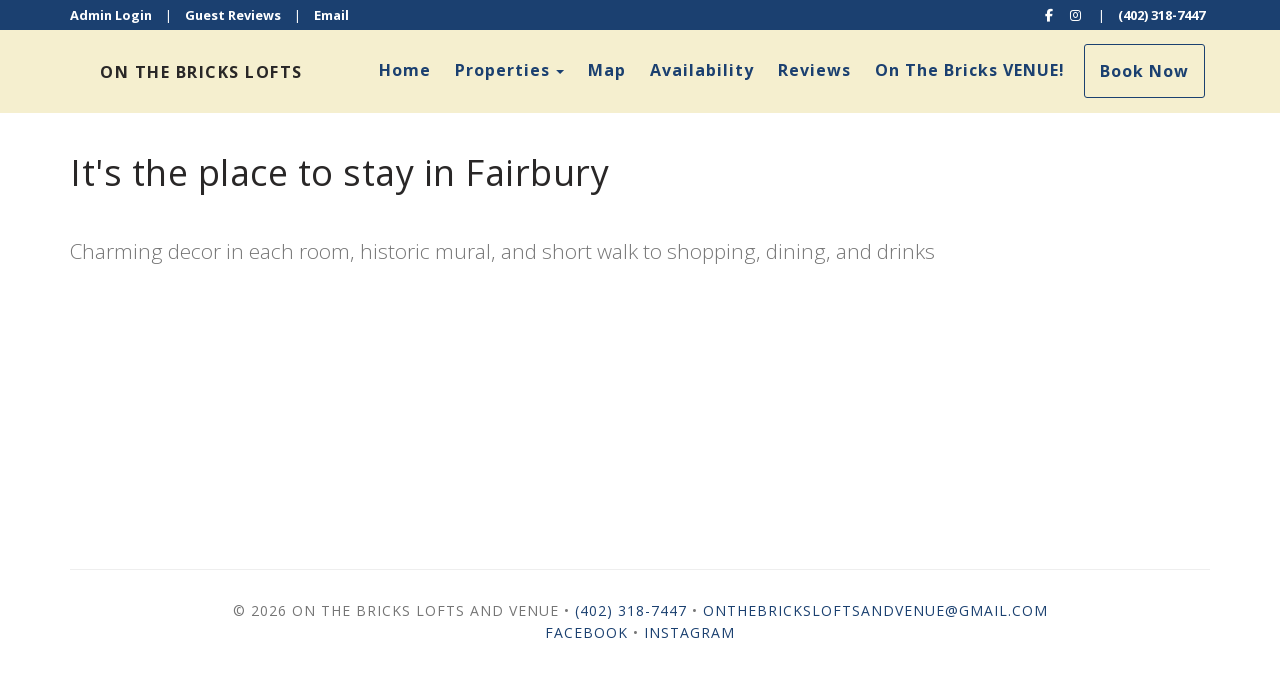

--- FILE ---
content_type: text/html; charset=utf-8
request_url: https://www.onthebricksloftsandvenue.com/reviews
body_size: 16459
content:

<!DOCTYPE html>
<html lang="en" class="multireviews page-573944477">
<head prefix="og: http://ogp.me/ns# fb: http://ogp.me/ns/fb#">
    <meta charset="utf-8" />
        <meta name="viewport" content="width=device-width, initial-scale=1.0">
    <title>It&#39;s the place to stay in Fairbury - On The Bricks Lofts</title>
    <meta property="og:site_name" content="On The Bricks Lofts" />
        <meta property="og:title" content="It&#39;s the place to stay in Fairbury" />
    

<style>
    :root{
        --main-font: Open Sans;
        --heading-font: Open Sans;
        --text-color: #757575;
        --primary-color: #1b4070;
        --heading-color: #292727;
        --muted-text-color: #959595;
        --link-color: #1b4070;
        --heading-link-color: #1b4070;
    }
</style>
<link href="https://fonts.googleapis.com/css2?family=Open Sans:wght@300;400;700" rel="stylesheet" />

        <link type="text/css" rel="stylesheet" href="https://cdn.orez.io/hc/content/sitebundle.min.css?v=3e6a31c8f1f9bd9c642e48b8b14a3c9c66dfedd8" />
            <style>
            /*BeginTemplate*/ .header-line .navbar-brand.has-brand-image { height:70px; } .header-links a { text-transform: none !important; font-weight: 800 !important; }/*EndTemplate*/
        </style>

        <link rel="canonical" href="https://www.onthebricksloftsandvenue.com/reviews" />
        <meta property="og:url" content="https://www.onthebricksloftsandvenue.com/reviews" />

            <meta name="description" content="Guest enjoy the private spaces with large comfortable living areas, full kitchens, on site free laundry" />
        <meta property="og:description" content="Guest enjoy the private spaces with large comfortable living areas, full kitchens, on site free laundry" />


    
    <meta name="generator" content="OwnerRez" />
    
</head>
<body>
    <div class="header-container navbar-fixed-top" id="header-bar">
            <div class="visible-lg">
                

    <style>
        #header-line-8da89a02-9540-4f22-9d07-c5e2c19de593 {
            --line-padding: 5px;
                
                --line-font-size: 0.8em;
                
            --bg-color: rgba(27, 64, 112, 1);;
                
                --text-color: rgba(255, 255, 255, 1);
                --link-color: rgba(255, 255, 255, 1);
                
                        --button-color: var(--text-color);
            --button-bg-color: transparent;
            --button-color-hover: var(--bg-color);
            --button-padding: 15px;
            --line-bg-image: none;
        }
        #header-line-db1ebf1d-e67e-4680-b06f-3acee106fc7d {
            --line-padding: 15px;
            --bg-color: rgba(244, 238, 202, 0.9);
                
                --text-color: var(--primary-color);
                
                        --button-color: var(--text-color);
            --button-bg-color: transparent;
            --button-color-hover: var(--bg-color);
            --button-padding: 15px;
            --line-bg-image: none;
        }
    </style>

<div class="header header-desktop" id="header-14283">

        <div id="header-line-8da89a02-9540-4f22-9d07-c5e2c19de593" class="not-sticky-top header-line-container" style="z-index:1">
            <div class="container">
                <div class="header-line">
    <div class="header-line-section section-left section-links">

<div class="header-links">
    <ul class="list-inline">
                <li class="header-links-url">
                    <a href="https://app.ownerrez.com">
Admin Login
                    </a>
                </li>
                <li class="header-links-text"><span>|</span></li>
                <li class="header-links-page">
                    <a href="/reviews">
Guest Reviews
                    </a>
                </li>
                <li class="header-links-text"><span>|</span></li>
                <li class="header-links-profileemail">
                    <a href="mailto:OnTheBricksLoftsandVenue@Gmail.com">
Email
                    </a>
                </li>
    </ul>
</div>

    </div>
                                            <div class="header-line-section section-right section-links">

<div class="header-links">
    <ul class="list-inline">
                <li class="header-links-social">
                    <a href="https://www.facebook.com/OnTheBricksLoftsVenue" target="_blank">
<i class="fab fa-facebook-f"></i>
                            <span class="sr-only">Facebook</span>
                    </a>
                </li>
                <li class="header-links-social">
                    <a href="https://www.instagram.com/on_the_bricks" target="_blank">
<i class="fab fa-instagram"></i>
                            <span class="sr-only">Instagram</span>
                    </a>
                </li>
                <li class="header-links-text"><span>|</span></li>
                <li class="header-links-profilephone">
                    <a href="tel:(402) 318-7447">
(402) 318-7447
                    </a>
                </li>
    </ul>
</div>

    </div>
                </div>
            </div>
        </div>
        <div id="header-line-db1ebf1d-e67e-4680-b06f-3acee106fc7d" class="not-sticky-top header-line-container">
            <div class="container">
                <div class="header-line">
    <div class="header-line-section section-left">

<div class="header-logo">
    <a href="/" class="navbar-brand">
On The Bricks Lofts    </a>
</div>    </div>
                                            <div class="header-line-section section-right section-links">

<div class="header-links">
    <ul class="list-inline">
                <li class="header-links-menu first">
                    <a href="/">Home</a>
                </li>
            <li class="dropdown header-links-menu">
                    <a href="/properties" style="display:inline-block;padding-right:0px;">Properties</a>
                    <a class="dropdown-toggle" data-toggle="dropdown" href="#" style="display:inline-block;">
                        <span class="border-line"></span>
                        <b class="caret"></b>
                        <span class="sr-only">Toggle Dropdown</span>
                    </a>
                <ul class="dropdown-menu">

                                <li><a href="/the-ashford-1br-suite-in-historical-downtown-orp5b54e91x">The Ashford 1BR suite in historical downtown</a></li>
                                <li><a href="/the-barrington-1br-loft-apartment-in-historical-downtown-orp5b54623x">The Barrington 1BR loft apartment in historical downtown</a></li>
                                <li><a href="/the-cambridge-2br-apartment-in-historical-downtown-orp5b54624x">The Cambridge 2BR apartment in historical downtown</a></li>
                                <li><a href="/the-danbury-1br-apartment-in-historical-downtown-orp5b54626x">The Danbury 1BR apartment in historical downtown</a></li>
                                <li><a href="/the-manhattan-2br-apartment-in-historical-downtown-orp5b52c99x">The Manhattan 2BR apartment in historical downtown</a></li>
                                <li><a href="/the-oxford-1br-apartment-in-historical-downtown-orp5b54622x">The Oxford 1BR apartment in historical downtown</a></li>
                                <li><a href="/the-townsend-2br-apartment-in-historical-downtown-orp5b54625x">The Townsend 2BR apartment in historical downtown</a></li>
                                <li><a href="/the-westchester-1-br-suite-apartment-in-historical-downtown-orp5b52c9bx">The Westchester 1 BR suite apartment in historical downtown</a></li>
                </ul>
            </li>
                <li class="header-links-menu">
                    <a href="/map">Map</a>
                </li>
                <li class="header-links-menu">
                    <a href="/availability">Availability</a>
                </li>
                <li class="active header-links-menu">
                    <a href="/reviews">Reviews</a>
                </li>
                <li class="header-links-menu last">
                    <a href="https://onthebricksvenue.com/">On The Bricks VENUE!</a>
                </li>
                <li class="header-links-page">
                    <a class="btn btn-default" href="/book">
Book Now
                    </a>
                </li>
    </ul>
</div>

    </div>
                </div>
            </div>
        </div>
</div>


            </div>
            <div class="visible-xs visible-sm visible-md">
                

    <style>
        #header-line-da12dbcf-8396-4df2-af68-269818626bdc {
            --line-padding: 5px;
            --bg-color: rgba(244, 238, 202, 0.9);
                
                --text-color: var(--primary-color);
                
                        --button-color: var(--text-color);
            --button-bg-color: transparent;
            --button-color-hover: var(--bg-color);
            --button-padding: 15px;
            --line-bg-image: none;
        }
    </style>

<div class="header header-phone" id="header-14284">

        <div id="header-line-da12dbcf-8396-4df2-af68-269818626bdc" class="not-sticky-top header-line-container">
            <div class="container">
                <div class="header-line">
    <div class="header-line-section section-left section-links">

<div class="header-links">
    <ul class="list-inline">
                        <li class="header-link-menu">
                            <a class="btn btn-default header-menu-toggle collapsed" data-toggle="collapse" data-target="#header-menu-phone-container">
                                <i class="glyphicon glyphicon-align-justify"></i>
                                <span class="sr-only">Toggle navigation</span>
                            </a>
                            <div id="header-menu-phone-container" class="header-menu-container collapse">
                                <ul>
                                                    <li class="header-links-menu first">
                    <a href="/">Home</a>
                </li>
            <li class="dropdown header-links-menu">
                    <a href="/properties" style="display:inline-block;padding-right:0px;">Properties</a>
                    <a class="dropdown-toggle" data-toggle="dropdown" href="#" style="display:inline-block;">
                        <span class="border-line"></span>
                        <b class="caret"></b>
                        <span class="sr-only">Toggle Dropdown</span>
                    </a>
                <ul class="dropdown-menu">

                                <li><a href="/the-ashford-1br-suite-in-historical-downtown-orp5b54e91x">The Ashford 1BR suite in historical downtown</a></li>
                                <li><a href="/the-barrington-1br-loft-apartment-in-historical-downtown-orp5b54623x">The Barrington 1BR loft apartment in historical downtown</a></li>
                                <li><a href="/the-cambridge-2br-apartment-in-historical-downtown-orp5b54624x">The Cambridge 2BR apartment in historical downtown</a></li>
                                <li><a href="/the-danbury-1br-apartment-in-historical-downtown-orp5b54626x">The Danbury 1BR apartment in historical downtown</a></li>
                                <li><a href="/the-manhattan-2br-apartment-in-historical-downtown-orp5b52c99x">The Manhattan 2BR apartment in historical downtown</a></li>
                                <li><a href="/the-oxford-1br-apartment-in-historical-downtown-orp5b54622x">The Oxford 1BR apartment in historical downtown</a></li>
                                <li><a href="/the-townsend-2br-apartment-in-historical-downtown-orp5b54625x">The Townsend 2BR apartment in historical downtown</a></li>
                                <li><a href="/the-westchester-1-br-suite-apartment-in-historical-downtown-orp5b52c9bx">The Westchester 1 BR suite apartment in historical downtown</a></li>
                </ul>
            </li>
                <li class="header-links-menu">
                    <a href="/map">Map</a>
                </li>
                <li class="header-links-menu">
                    <a href="/availability">Availability</a>
                </li>
                <li class="active header-links-menu">
                    <a href="/reviews">Reviews</a>
                </li>
                <li class="header-links-menu last">
                    <a href="https://onthebricksvenue.com/">On The Bricks VENUE!</a>
                </li>

                                </ul>
                            </div>
                        </li>
                <li class="header-links-page">
                    <a class="btn btn-default" href="/book">
Book Now
                    </a>
                </li>
    </ul>
</div>

    </div>
                                            <div class="header-line-section section-right section-links">

<div class="header-links">
    <ul class="list-inline">
                <li class="header-links-profilephone">
                    <a href="tel:(402) 318-7447">
Call
                    </a>
                </li>
    </ul>
</div>

    </div>
                </div>
            </div>
        </div>
</div>


            </div>
    </div>
    
    <div id="content" class="container">
        <div class="body-content">
                <div class="row">
                    <div class="col-md-12">
                        <h1 class="page-header">
                            It&#39;s the place to stay in Fairbury
                        </h1>
                            <p class="lead">Charming decor in each room, historic mural, and short walk to shopping, dining, and drinks</p>
                    </div>
                </div>
            





<!-- OwnerRez Reviews widget -->
<div class="ownerrez-widget" data-widget-type="Reviews" data-widgetId="5a05e309ef2c468395bfde275400cff6"></div>
<script src="https://app.ownerrez.com/widget.js"></script>

        </div>
            <footer>
                <hr />
                <p style="text-align: center;">&copy; 2026 On The Bricks Lofts and Venue &bull; <a href="tel:(402) 318-7447">(402) 318-7447</a> &bull; <a href="mailto:OnTheBricksLoftsandVenue@Gmail.com">OnTheBricksLoftsandVenue@Gmail.com</a> <br /><a rel="noopener" href="https://www.facebook.com/OnTheBricksLoftsVenue" target="_blank">Facebook</a> &bull; <a rel="noopener" href="https://www.instagram.com/on_the_bricks" target="_blank">Instagram</a></p>
            </footer>
    </div>
    
    <div class="requires-login show-if-login" style="display:none;padding: 10px 15px;background: #eee;border-top:1px solid #888;position: fixed;bottom: 0;left: 0;right: 0;font-weight: bold;text-align: center;z-index:1000" data-nosnippet>
        You're logged in to OwnerRez. Manage this site: &nbsp;
        <div class="btn-group">
                <a href="https://app.ownerrez.com/settings/hostedsites/573928174/pageedit/573944477" class="btn btn-default"><i class="fas fa-pencil-alt"> Edit Page</i></a>
            <a href="https://app.ownerrez.com/settings/hostedsites/573928174" class="btn btn-default"><i class="fas fa-cogs"> Edit Site</i></a>
                <a href="https://app.ownerrez.com/logout?site=573928174&page=573944477&property=" class="btn btn-default"><i class="fas fa-sign-out"></i> Logout</a>
        </div>
    </div>
    <script src="https://cdn.orez.io/hc/scripts/sitebundle.min.js?v=96617d914d167aeb1f19415ee4c40331af997f18"></script>
    <script>
        if (true)
            $("body:not(:has(.hero-carousel)) #content, .hero-carousel .carousel-caption").css({ "padding-top": $("#header-bar").height(), "margin-top": 0 });
        else
            $("body").css({ "padding-top": $("#header-bar").height() });
    </script>
    
    
    <script src="https://app.ownerrez.com/isloggedin.js?hostedSiteId=573928174"></script>
    <script>
        // https://jhildenbiddle.github.io/css-vars-ponyfill
        if (document.documentMode)
            $.getScript("https://cdn.jsdelivr.net/npm/css-vars-ponyfill@2", function () { cssVars(); });
    </script>
</body>
</html>
